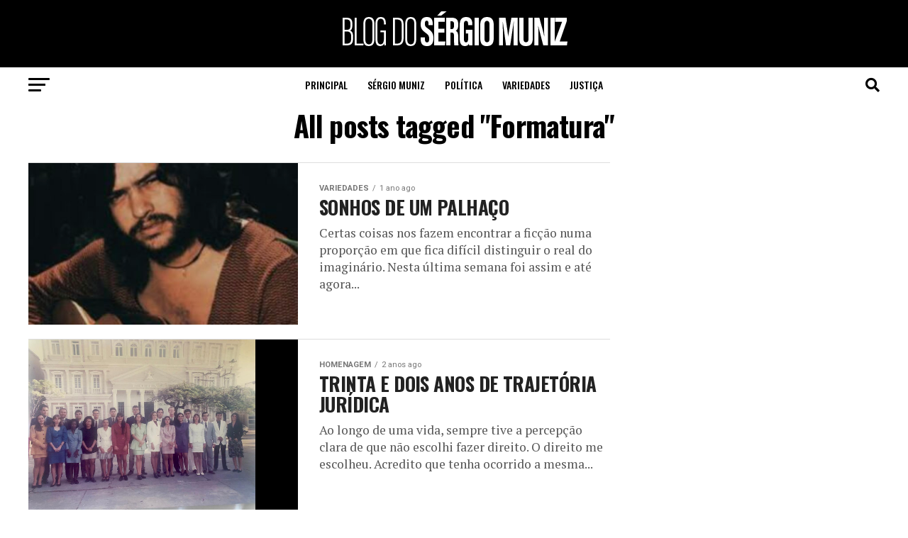

--- FILE ---
content_type: text/html; charset=UTF-8
request_url: https://sergiomuniz.com.br/tag/formatura/
body_size: 14345
content:
    <!DOCTYPE html>
<html lang="pt-BR">
<head>
<meta charset="UTF-8" >
<meta name="viewport" id="viewport" content="width=device-width, initial-scale=1.0, maximum-scale=5.0, minimum-scale=1.0, user-scalable=yes" />
<link rel="pingback" href="https://sergiomuniz.com.br/xmlrpc.php" />
<meta property="og:description" content="Blog do Sérgio Muniz" />
<meta name='robots' content='index, follow, max-image-preview:large, max-snippet:-1, max-video-preview:-1' />

	<!-- This site is optimized with the Yoast SEO plugin v23.0 - https://yoast.com/wordpress/plugins/seo/ -->
	<title>Arquivo de Formatura - Blog do Sérgio Muniz</title>
	<link rel="canonical" href="https://sergiomuniz.com.br/tag/formatura/" />
	<meta property="og:locale" content="pt_BR" />
	<meta property="og:type" content="article" />
	<meta property="og:title" content="Arquivo de Formatura - Blog do Sérgio Muniz" />
	<meta property="og:url" content="https://sergiomuniz.com.br/tag/formatura/" />
	<meta property="og:site_name" content="Blog do Sérgio Muniz" />
	<meta name="twitter:card" content="summary_large_image" />
	<script type="application/ld+json" class="yoast-schema-graph">{"@context":"https://schema.org","@graph":[{"@type":"CollectionPage","@id":"https://sergiomuniz.com.br/tag/formatura/","url":"https://sergiomuniz.com.br/tag/formatura/","name":"Arquivo de Formatura - Blog do Sérgio Muniz","isPartOf":{"@id":"https://sergiomuniz.com.br/#website"},"primaryImageOfPage":{"@id":"https://sergiomuniz.com.br/tag/formatura/#primaryimage"},"image":{"@id":"https://sergiomuniz.com.br/tag/formatura/#primaryimage"},"thumbnailUrl":"https://sergiomuniz.com.br/wp-content/uploads/2024/12/Screenshot_20241207_233249_Samsung-Internet.jpg","breadcrumb":{"@id":"https://sergiomuniz.com.br/tag/formatura/#breadcrumb"},"inLanguage":"pt-BR"},{"@type":"ImageObject","inLanguage":"pt-BR","@id":"https://sergiomuniz.com.br/tag/formatura/#primaryimage","url":"https://sergiomuniz.com.br/wp-content/uploads/2024/12/Screenshot_20241207_233249_Samsung-Internet.jpg","contentUrl":"https://sergiomuniz.com.br/wp-content/uploads/2024/12/Screenshot_20241207_233249_Samsung-Internet.jpg","width":909,"height":707},{"@type":"BreadcrumbList","@id":"https://sergiomuniz.com.br/tag/formatura/#breadcrumb","itemListElement":[{"@type":"ListItem","position":1,"name":"Início","item":"https://sergiomuniz.com.br/"},{"@type":"ListItem","position":2,"name":"Formatura"}]},{"@type":"WebSite","@id":"https://sergiomuniz.com.br/#website","url":"https://sergiomuniz.com.br/","name":"Blog do Sérgio Muniz","description":"Blog do Sérgio Muniz","publisher":{"@id":"https://sergiomuniz.com.br/#/schema/person/793ad79e0052969b0d99a573bd37c9eb"},"potentialAction":[{"@type":"SearchAction","target":{"@type":"EntryPoint","urlTemplate":"https://sergiomuniz.com.br/?s={search_term_string}"},"query-input":"required name=search_term_string"}],"inLanguage":"pt-BR"},{"@type":["Person","Organization"],"@id":"https://sergiomuniz.com.br/#/schema/person/793ad79e0052969b0d99a573bd37c9eb","name":"Sérgio Muniz","image":{"@type":"ImageObject","inLanguage":"pt-BR","@id":"https://sergiomuniz.com.br/#/schema/person/image/","url":"https://sergiomuniz.com.br/wp-content/uploads/2020/05/Asset-2.png","contentUrl":"https://sergiomuniz.com.br/wp-content/uploads/2020/05/Asset-2.png","width":320,"height":65,"caption":"Sérgio Muniz"},"logo":{"@id":"https://sergiomuniz.com.br/#/schema/person/image/"},"description":"Sérgio Murilo de Paula Barros Muniz, professor especialista livre docente em Direito Processual Civil pela AEUDF de Brasília-DF, hoje Universidade Cruzeiro do Sul. Mestre em Direito e Afirmação de Vulneráveis pela Universidade CEUMA. Advogado. Membro Titular do Tribunal Regional Eleitoral do Maranhão de 2009 a 2013, Classe dos Juristas. Membro do Colégio Permanente de Juristas Eleitoralistas do Brasil-COPEJE. Membro Consultor da Comissão Especial de Direito Eleitoral do Conselho Federal da Ordem dos Advogados do Brasil. Membro da Comissão de Advocacia Eleitoral da OAB-MA. Vice-Presidente do Observatório do Poder Judiciário da OAB-MA e Presidente da Comissão de Transparência e Combate à Corrupção da OAB/MA."}]}</script>
	<!-- / Yoast SEO plugin. -->


<link rel='dns-prefetch' href='//static.addtoany.com' />
<link rel='dns-prefetch' href='//www.googletagmanager.com' />
<link rel='dns-prefetch' href='//ajax.googleapis.com' />
<link rel='dns-prefetch' href='//fonts.googleapis.com' />
<link rel="alternate" type="application/rss+xml" title="Feed para Blog do Sérgio Muniz &raquo;" href="https://sergiomuniz.com.br/feed/" />
<link rel="alternate" type="application/rss+xml" title="Feed de comentários para Blog do Sérgio Muniz &raquo;" href="https://sergiomuniz.com.br/comments/feed/" />
<link rel="alternate" type="application/rss+xml" title="Feed de tag para Blog do Sérgio Muniz &raquo; Formatura" href="https://sergiomuniz.com.br/tag/formatura/feed/" />
<script type="text/javascript">
/* <![CDATA[ */
window._wpemojiSettings = {"baseUrl":"https:\/\/s.w.org\/images\/core\/emoji\/15.0.3\/72x72\/","ext":".png","svgUrl":"https:\/\/s.w.org\/images\/core\/emoji\/15.0.3\/svg\/","svgExt":".svg","source":{"concatemoji":"https:\/\/sergiomuniz.com.br\/wp-includes\/js\/wp-emoji-release.min.js?ver=6.6.1"}};
/*! This file is auto-generated */
!function(i,n){var o,s,e;function c(e){try{var t={supportTests:e,timestamp:(new Date).valueOf()};sessionStorage.setItem(o,JSON.stringify(t))}catch(e){}}function p(e,t,n){e.clearRect(0,0,e.canvas.width,e.canvas.height),e.fillText(t,0,0);var t=new Uint32Array(e.getImageData(0,0,e.canvas.width,e.canvas.height).data),r=(e.clearRect(0,0,e.canvas.width,e.canvas.height),e.fillText(n,0,0),new Uint32Array(e.getImageData(0,0,e.canvas.width,e.canvas.height).data));return t.every(function(e,t){return e===r[t]})}function u(e,t,n){switch(t){case"flag":return n(e,"\ud83c\udff3\ufe0f\u200d\u26a7\ufe0f","\ud83c\udff3\ufe0f\u200b\u26a7\ufe0f")?!1:!n(e,"\ud83c\uddfa\ud83c\uddf3","\ud83c\uddfa\u200b\ud83c\uddf3")&&!n(e,"\ud83c\udff4\udb40\udc67\udb40\udc62\udb40\udc65\udb40\udc6e\udb40\udc67\udb40\udc7f","\ud83c\udff4\u200b\udb40\udc67\u200b\udb40\udc62\u200b\udb40\udc65\u200b\udb40\udc6e\u200b\udb40\udc67\u200b\udb40\udc7f");case"emoji":return!n(e,"\ud83d\udc26\u200d\u2b1b","\ud83d\udc26\u200b\u2b1b")}return!1}function f(e,t,n){var r="undefined"!=typeof WorkerGlobalScope&&self instanceof WorkerGlobalScope?new OffscreenCanvas(300,150):i.createElement("canvas"),a=r.getContext("2d",{willReadFrequently:!0}),o=(a.textBaseline="top",a.font="600 32px Arial",{});return e.forEach(function(e){o[e]=t(a,e,n)}),o}function t(e){var t=i.createElement("script");t.src=e,t.defer=!0,i.head.appendChild(t)}"undefined"!=typeof Promise&&(o="wpEmojiSettingsSupports",s=["flag","emoji"],n.supports={everything:!0,everythingExceptFlag:!0},e=new Promise(function(e){i.addEventListener("DOMContentLoaded",e,{once:!0})}),new Promise(function(t){var n=function(){try{var e=JSON.parse(sessionStorage.getItem(o));if("object"==typeof e&&"number"==typeof e.timestamp&&(new Date).valueOf()<e.timestamp+604800&&"object"==typeof e.supportTests)return e.supportTests}catch(e){}return null}();if(!n){if("undefined"!=typeof Worker&&"undefined"!=typeof OffscreenCanvas&&"undefined"!=typeof URL&&URL.createObjectURL&&"undefined"!=typeof Blob)try{var e="postMessage("+f.toString()+"("+[JSON.stringify(s),u.toString(),p.toString()].join(",")+"));",r=new Blob([e],{type:"text/javascript"}),a=new Worker(URL.createObjectURL(r),{name:"wpTestEmojiSupports"});return void(a.onmessage=function(e){c(n=e.data),a.terminate(),t(n)})}catch(e){}c(n=f(s,u,p))}t(n)}).then(function(e){for(var t in e)n.supports[t]=e[t],n.supports.everything=n.supports.everything&&n.supports[t],"flag"!==t&&(n.supports.everythingExceptFlag=n.supports.everythingExceptFlag&&n.supports[t]);n.supports.everythingExceptFlag=n.supports.everythingExceptFlag&&!n.supports.flag,n.DOMReady=!1,n.readyCallback=function(){n.DOMReady=!0}}).then(function(){return e}).then(function(){var e;n.supports.everything||(n.readyCallback(),(e=n.source||{}).concatemoji?t(e.concatemoji):e.wpemoji&&e.twemoji&&(t(e.twemoji),t(e.wpemoji)))}))}((window,document),window._wpemojiSettings);
/* ]]> */
</script>
<style id='wp-emoji-styles-inline-css' type='text/css'>

	img.wp-smiley, img.emoji {
		display: inline !important;
		border: none !important;
		box-shadow: none !important;
		height: 1em !important;
		width: 1em !important;
		margin: 0 0.07em !important;
		vertical-align: -0.1em !important;
		background: none !important;
		padding: 0 !important;
	}
</style>
<link rel='stylesheet' id='wp-block-library-css' href='https://sergiomuniz.com.br/wp-includes/css/dist/block-library/style.min.css?ver=6.6.1' type='text/css' media='all' />
<style id='classic-theme-styles-inline-css' type='text/css'>
/*! This file is auto-generated */
.wp-block-button__link{color:#fff;background-color:#32373c;border-radius:9999px;box-shadow:none;text-decoration:none;padding:calc(.667em + 2px) calc(1.333em + 2px);font-size:1.125em}.wp-block-file__button{background:#32373c;color:#fff;text-decoration:none}
</style>
<style id='global-styles-inline-css' type='text/css'>
:root{--wp--preset--aspect-ratio--square: 1;--wp--preset--aspect-ratio--4-3: 4/3;--wp--preset--aspect-ratio--3-4: 3/4;--wp--preset--aspect-ratio--3-2: 3/2;--wp--preset--aspect-ratio--2-3: 2/3;--wp--preset--aspect-ratio--16-9: 16/9;--wp--preset--aspect-ratio--9-16: 9/16;--wp--preset--color--black: #000000;--wp--preset--color--cyan-bluish-gray: #abb8c3;--wp--preset--color--white: #ffffff;--wp--preset--color--pale-pink: #f78da7;--wp--preset--color--vivid-red: #cf2e2e;--wp--preset--color--luminous-vivid-orange: #ff6900;--wp--preset--color--luminous-vivid-amber: #fcb900;--wp--preset--color--light-green-cyan: #7bdcb5;--wp--preset--color--vivid-green-cyan: #00d084;--wp--preset--color--pale-cyan-blue: #8ed1fc;--wp--preset--color--vivid-cyan-blue: #0693e3;--wp--preset--color--vivid-purple: #9b51e0;--wp--preset--gradient--vivid-cyan-blue-to-vivid-purple: linear-gradient(135deg,rgba(6,147,227,1) 0%,rgb(155,81,224) 100%);--wp--preset--gradient--light-green-cyan-to-vivid-green-cyan: linear-gradient(135deg,rgb(122,220,180) 0%,rgb(0,208,130) 100%);--wp--preset--gradient--luminous-vivid-amber-to-luminous-vivid-orange: linear-gradient(135deg,rgba(252,185,0,1) 0%,rgba(255,105,0,1) 100%);--wp--preset--gradient--luminous-vivid-orange-to-vivid-red: linear-gradient(135deg,rgba(255,105,0,1) 0%,rgb(207,46,46) 100%);--wp--preset--gradient--very-light-gray-to-cyan-bluish-gray: linear-gradient(135deg,rgb(238,238,238) 0%,rgb(169,184,195) 100%);--wp--preset--gradient--cool-to-warm-spectrum: linear-gradient(135deg,rgb(74,234,220) 0%,rgb(151,120,209) 20%,rgb(207,42,186) 40%,rgb(238,44,130) 60%,rgb(251,105,98) 80%,rgb(254,248,76) 100%);--wp--preset--gradient--blush-light-purple: linear-gradient(135deg,rgb(255,206,236) 0%,rgb(152,150,240) 100%);--wp--preset--gradient--blush-bordeaux: linear-gradient(135deg,rgb(254,205,165) 0%,rgb(254,45,45) 50%,rgb(107,0,62) 100%);--wp--preset--gradient--luminous-dusk: linear-gradient(135deg,rgb(255,203,112) 0%,rgb(199,81,192) 50%,rgb(65,88,208) 100%);--wp--preset--gradient--pale-ocean: linear-gradient(135deg,rgb(255,245,203) 0%,rgb(182,227,212) 50%,rgb(51,167,181) 100%);--wp--preset--gradient--electric-grass: linear-gradient(135deg,rgb(202,248,128) 0%,rgb(113,206,126) 100%);--wp--preset--gradient--midnight: linear-gradient(135deg,rgb(2,3,129) 0%,rgb(40,116,252) 100%);--wp--preset--font-size--small: 13px;--wp--preset--font-size--medium: 20px;--wp--preset--font-size--large: 36px;--wp--preset--font-size--x-large: 42px;--wp--preset--spacing--20: 0.44rem;--wp--preset--spacing--30: 0.67rem;--wp--preset--spacing--40: 1rem;--wp--preset--spacing--50: 1.5rem;--wp--preset--spacing--60: 2.25rem;--wp--preset--spacing--70: 3.38rem;--wp--preset--spacing--80: 5.06rem;--wp--preset--shadow--natural: 6px 6px 9px rgba(0, 0, 0, 0.2);--wp--preset--shadow--deep: 12px 12px 50px rgba(0, 0, 0, 0.4);--wp--preset--shadow--sharp: 6px 6px 0px rgba(0, 0, 0, 0.2);--wp--preset--shadow--outlined: 6px 6px 0px -3px rgba(255, 255, 255, 1), 6px 6px rgba(0, 0, 0, 1);--wp--preset--shadow--crisp: 6px 6px 0px rgba(0, 0, 0, 1);}:where(.is-layout-flex){gap: 0.5em;}:where(.is-layout-grid){gap: 0.5em;}body .is-layout-flex{display: flex;}.is-layout-flex{flex-wrap: wrap;align-items: center;}.is-layout-flex > :is(*, div){margin: 0;}body .is-layout-grid{display: grid;}.is-layout-grid > :is(*, div){margin: 0;}:where(.wp-block-columns.is-layout-flex){gap: 2em;}:where(.wp-block-columns.is-layout-grid){gap: 2em;}:where(.wp-block-post-template.is-layout-flex){gap: 1.25em;}:where(.wp-block-post-template.is-layout-grid){gap: 1.25em;}.has-black-color{color: var(--wp--preset--color--black) !important;}.has-cyan-bluish-gray-color{color: var(--wp--preset--color--cyan-bluish-gray) !important;}.has-white-color{color: var(--wp--preset--color--white) !important;}.has-pale-pink-color{color: var(--wp--preset--color--pale-pink) !important;}.has-vivid-red-color{color: var(--wp--preset--color--vivid-red) !important;}.has-luminous-vivid-orange-color{color: var(--wp--preset--color--luminous-vivid-orange) !important;}.has-luminous-vivid-amber-color{color: var(--wp--preset--color--luminous-vivid-amber) !important;}.has-light-green-cyan-color{color: var(--wp--preset--color--light-green-cyan) !important;}.has-vivid-green-cyan-color{color: var(--wp--preset--color--vivid-green-cyan) !important;}.has-pale-cyan-blue-color{color: var(--wp--preset--color--pale-cyan-blue) !important;}.has-vivid-cyan-blue-color{color: var(--wp--preset--color--vivid-cyan-blue) !important;}.has-vivid-purple-color{color: var(--wp--preset--color--vivid-purple) !important;}.has-black-background-color{background-color: var(--wp--preset--color--black) !important;}.has-cyan-bluish-gray-background-color{background-color: var(--wp--preset--color--cyan-bluish-gray) !important;}.has-white-background-color{background-color: var(--wp--preset--color--white) !important;}.has-pale-pink-background-color{background-color: var(--wp--preset--color--pale-pink) !important;}.has-vivid-red-background-color{background-color: var(--wp--preset--color--vivid-red) !important;}.has-luminous-vivid-orange-background-color{background-color: var(--wp--preset--color--luminous-vivid-orange) !important;}.has-luminous-vivid-amber-background-color{background-color: var(--wp--preset--color--luminous-vivid-amber) !important;}.has-light-green-cyan-background-color{background-color: var(--wp--preset--color--light-green-cyan) !important;}.has-vivid-green-cyan-background-color{background-color: var(--wp--preset--color--vivid-green-cyan) !important;}.has-pale-cyan-blue-background-color{background-color: var(--wp--preset--color--pale-cyan-blue) !important;}.has-vivid-cyan-blue-background-color{background-color: var(--wp--preset--color--vivid-cyan-blue) !important;}.has-vivid-purple-background-color{background-color: var(--wp--preset--color--vivid-purple) !important;}.has-black-border-color{border-color: var(--wp--preset--color--black) !important;}.has-cyan-bluish-gray-border-color{border-color: var(--wp--preset--color--cyan-bluish-gray) !important;}.has-white-border-color{border-color: var(--wp--preset--color--white) !important;}.has-pale-pink-border-color{border-color: var(--wp--preset--color--pale-pink) !important;}.has-vivid-red-border-color{border-color: var(--wp--preset--color--vivid-red) !important;}.has-luminous-vivid-orange-border-color{border-color: var(--wp--preset--color--luminous-vivid-orange) !important;}.has-luminous-vivid-amber-border-color{border-color: var(--wp--preset--color--luminous-vivid-amber) !important;}.has-light-green-cyan-border-color{border-color: var(--wp--preset--color--light-green-cyan) !important;}.has-vivid-green-cyan-border-color{border-color: var(--wp--preset--color--vivid-green-cyan) !important;}.has-pale-cyan-blue-border-color{border-color: var(--wp--preset--color--pale-cyan-blue) !important;}.has-vivid-cyan-blue-border-color{border-color: var(--wp--preset--color--vivid-cyan-blue) !important;}.has-vivid-purple-border-color{border-color: var(--wp--preset--color--vivid-purple) !important;}.has-vivid-cyan-blue-to-vivid-purple-gradient-background{background: var(--wp--preset--gradient--vivid-cyan-blue-to-vivid-purple) !important;}.has-light-green-cyan-to-vivid-green-cyan-gradient-background{background: var(--wp--preset--gradient--light-green-cyan-to-vivid-green-cyan) !important;}.has-luminous-vivid-amber-to-luminous-vivid-orange-gradient-background{background: var(--wp--preset--gradient--luminous-vivid-amber-to-luminous-vivid-orange) !important;}.has-luminous-vivid-orange-to-vivid-red-gradient-background{background: var(--wp--preset--gradient--luminous-vivid-orange-to-vivid-red) !important;}.has-very-light-gray-to-cyan-bluish-gray-gradient-background{background: var(--wp--preset--gradient--very-light-gray-to-cyan-bluish-gray) !important;}.has-cool-to-warm-spectrum-gradient-background{background: var(--wp--preset--gradient--cool-to-warm-spectrum) !important;}.has-blush-light-purple-gradient-background{background: var(--wp--preset--gradient--blush-light-purple) !important;}.has-blush-bordeaux-gradient-background{background: var(--wp--preset--gradient--blush-bordeaux) !important;}.has-luminous-dusk-gradient-background{background: var(--wp--preset--gradient--luminous-dusk) !important;}.has-pale-ocean-gradient-background{background: var(--wp--preset--gradient--pale-ocean) !important;}.has-electric-grass-gradient-background{background: var(--wp--preset--gradient--electric-grass) !important;}.has-midnight-gradient-background{background: var(--wp--preset--gradient--midnight) !important;}.has-small-font-size{font-size: var(--wp--preset--font-size--small) !important;}.has-medium-font-size{font-size: var(--wp--preset--font-size--medium) !important;}.has-large-font-size{font-size: var(--wp--preset--font-size--large) !important;}.has-x-large-font-size{font-size: var(--wp--preset--font-size--x-large) !important;}
:where(.wp-block-post-template.is-layout-flex){gap: 1.25em;}:where(.wp-block-post-template.is-layout-grid){gap: 1.25em;}
:where(.wp-block-columns.is-layout-flex){gap: 2em;}:where(.wp-block-columns.is-layout-grid){gap: 2em;}
:root :where(.wp-block-pullquote){font-size: 1.5em;line-height: 1.6;}
</style>
<link rel='stylesheet' id='ppress-frontend-css' href='https://sergiomuniz.com.br/wp-content/plugins/wp-user-avatar/assets/css/frontend.min.css?ver=4.15.10' type='text/css' media='all' />
<link rel='stylesheet' id='ppress-flatpickr-css' href='https://sergiomuniz.com.br/wp-content/plugins/wp-user-avatar/assets/flatpickr/flatpickr.min.css?ver=4.15.10' type='text/css' media='all' />
<link rel='stylesheet' id='ppress-select2-css' href='https://sergiomuniz.com.br/wp-content/plugins/wp-user-avatar/assets/select2/select2.min.css?ver=6.6.1' type='text/css' media='all' />
<link rel='stylesheet' id='ql-jquery-ui-css' href='//ajax.googleapis.com/ajax/libs/jqueryui/1.12.1/themes/smoothness/jquery-ui.css?ver=6.6.1' type='text/css' media='all' />
<link rel='stylesheet' id='mvp-custom-style-css' href='https://sergiomuniz.com.br/wp-content/themes/zox-news/style.css?ver=6.6.1' type='text/css' media='all' />
<style id='mvp-custom-style-inline-css' type='text/css'>


#mvp-wallpaper {
	background: url() no-repeat 50% 0;
	}

#mvp-foot-copy a {
	color: #0be6af;
	}

#mvp-content-main p a,
#mvp-content-main ul a,
#mvp-content-main ol a,
.mvp-post-add-main p a,
.mvp-post-add-main ul a,
.mvp-post-add-main ol a {
	box-shadow: inset 0 -4px 0 #0be6af;
	}

#mvp-content-main p a:hover,
#mvp-content-main ul a:hover,
#mvp-content-main ol a:hover,
.mvp-post-add-main p a:hover,
.mvp-post-add-main ul a:hover,
.mvp-post-add-main ol a:hover {
	background: #0be6af;
	}

a,
a:visited,
.post-info-name a,
.woocommerce .woocommerce-breadcrumb a {
	color: #ff005b;
	}

#mvp-side-wrap a:hover {
	color: #ff005b;
	}

.mvp-fly-top:hover,
.mvp-vid-box-wrap,
ul.mvp-soc-mob-list li.mvp-soc-mob-com {
	background: #0be6af;
	}

nav.mvp-fly-nav-menu ul li.menu-item-has-children:after,
.mvp-feat1-left-wrap span.mvp-cd-cat,
.mvp-widget-feat1-top-story span.mvp-cd-cat,
.mvp-widget-feat2-left-cont span.mvp-cd-cat,
.mvp-widget-dark-feat span.mvp-cd-cat,
.mvp-widget-dark-sub span.mvp-cd-cat,
.mvp-vid-wide-text span.mvp-cd-cat,
.mvp-feat2-top-text span.mvp-cd-cat,
.mvp-feat3-main-story span.mvp-cd-cat,
.mvp-feat3-sub-text span.mvp-cd-cat,
.mvp-feat4-main-text span.mvp-cd-cat,
.woocommerce-message:before,
.woocommerce-info:before,
.woocommerce-message:before {
	color: #0be6af;
	}

#searchform input,
.mvp-authors-name {
	border-bottom: 1px solid #0be6af;
	}

.mvp-fly-top:hover {
	border-top: 1px solid #0be6af;
	border-left: 1px solid #0be6af;
	border-bottom: 1px solid #0be6af;
	}

.woocommerce .widget_price_filter .ui-slider .ui-slider-handle,
.woocommerce #respond input#submit.alt,
.woocommerce a.button.alt,
.woocommerce button.button.alt,
.woocommerce input.button.alt,
.woocommerce #respond input#submit.alt:hover,
.woocommerce a.button.alt:hover,
.woocommerce button.button.alt:hover,
.woocommerce input.button.alt:hover {
	background-color: #0be6af;
	}

.woocommerce-error,
.woocommerce-info,
.woocommerce-message {
	border-top-color: #0be6af;
	}

ul.mvp-feat1-list-buts li.active span.mvp-feat1-list-but,
span.mvp-widget-home-title,
span.mvp-post-cat,
span.mvp-feat1-pop-head {
	background: #ff005b;
	}

.woocommerce span.onsale {
	background-color: #ff005b;
	}

.mvp-widget-feat2-side-more-but,
.woocommerce .star-rating span:before,
span.mvp-prev-next-label,
.mvp-cat-date-wrap .sticky {
	color: #ff005b !important;
	}

#mvp-main-nav-top,
#mvp-fly-wrap,
.mvp-soc-mob-right,
#mvp-main-nav-small-cont {
	background: #000000;
	}

#mvp-main-nav-small .mvp-fly-but-wrap span,
#mvp-main-nav-small .mvp-search-but-wrap span,
.mvp-nav-top-left .mvp-fly-but-wrap span,
#mvp-fly-wrap .mvp-fly-but-wrap span {
	background: #555555;
	}

.mvp-nav-top-right .mvp-nav-search-but,
span.mvp-fly-soc-head,
.mvp-soc-mob-right i,
#mvp-main-nav-small span.mvp-nav-search-but,
#mvp-main-nav-small .mvp-nav-menu ul li a  {
	color: #555555;
	}

#mvp-main-nav-small .mvp-nav-menu ul li.menu-item-has-children a:after {
	border-color: #555555 transparent transparent transparent;
	}

#mvp-nav-top-wrap span.mvp-nav-search-but:hover,
#mvp-main-nav-small span.mvp-nav-search-but:hover {
	color: #0be6af;
	}

#mvp-nav-top-wrap .mvp-fly-but-wrap:hover span,
#mvp-main-nav-small .mvp-fly-but-wrap:hover span,
span.mvp-woo-cart-num:hover {
	background: #0be6af;
	}

#mvp-main-nav-bot-cont {
	background: #ffffff;
	}

#mvp-nav-bot-wrap .mvp-fly-but-wrap span,
#mvp-nav-bot-wrap .mvp-search-but-wrap span {
	background: #000000;
	}

#mvp-nav-bot-wrap span.mvp-nav-search-but,
#mvp-nav-bot-wrap .mvp-nav-menu ul li a {
	color: #000000;
	}

#mvp-nav-bot-wrap .mvp-nav-menu ul li.menu-item-has-children a:after {
	border-color: #000000 transparent transparent transparent;
	}

.mvp-nav-menu ul li:hover a {
	border-bottom: 5px solid #0be6af;
	}

#mvp-nav-bot-wrap .mvp-fly-but-wrap:hover span {
	background: #0be6af;
	}

#mvp-nav-bot-wrap span.mvp-nav-search-but:hover {
	color: #0be6af;
	}

body,
.mvp-feat1-feat-text p,
.mvp-feat2-top-text p,
.mvp-feat3-main-text p,
.mvp-feat3-sub-text p,
#searchform input,
.mvp-author-info-text,
span.mvp-post-excerpt,
.mvp-nav-menu ul li ul.sub-menu li a,
nav.mvp-fly-nav-menu ul li a,
.mvp-ad-label,
span.mvp-feat-caption,
.mvp-post-tags a,
.mvp-post-tags a:visited,
span.mvp-author-box-name a,
#mvp-author-box-text p,
.mvp-post-gallery-text p,
ul.mvp-soc-mob-list li span,
#comments,
h3#reply-title,
h2.comments,
#mvp-foot-copy p,
span.mvp-fly-soc-head,
.mvp-post-tags-header,
span.mvp-prev-next-label,
span.mvp-post-add-link-but,
#mvp-comments-button a,
#mvp-comments-button span.mvp-comment-but-text,
.woocommerce ul.product_list_widget span.product-title,
.woocommerce ul.product_list_widget li a,
.woocommerce #reviews #comments ol.commentlist li .comment-text p.meta,
.woocommerce div.product p.price,
.woocommerce div.product p.price ins,
.woocommerce div.product p.price del,
.woocommerce ul.products li.product .price del,
.woocommerce ul.products li.product .price ins,
.woocommerce ul.products li.product .price,
.woocommerce #respond input#submit,
.woocommerce a.button,
.woocommerce button.button,
.woocommerce input.button,
.woocommerce .widget_price_filter .price_slider_amount .button,
.woocommerce span.onsale,
.woocommerce-review-link,
#woo-content p.woocommerce-result-count,
.woocommerce div.product .woocommerce-tabs ul.tabs li a,
a.mvp-inf-more-but,
span.mvp-cont-read-but,
span.mvp-cd-cat,
span.mvp-cd-date,
.mvp-feat4-main-text p,
span.mvp-woo-cart-num,
span.mvp-widget-home-title2,
.wp-caption,
#mvp-content-main p.wp-caption-text,
.gallery-caption,
.mvp-post-add-main p.wp-caption-text,
#bbpress-forums,
#bbpress-forums p,
.protected-post-form input,
#mvp-feat6-text p {
	font-family: 'Roboto', sans-serif;
	font-display: swap;
	}

.mvp-blog-story-text p,
span.mvp-author-page-desc,
#mvp-404 p,
.mvp-widget-feat1-bot-text p,
.mvp-widget-feat2-left-text p,
.mvp-flex-story-text p,
.mvp-search-text p,
#mvp-content-main p,
.mvp-post-add-main p,
#mvp-content-main ul li,
#mvp-content-main ol li,
.rwp-summary,
.rwp-u-review__comment,
.mvp-feat5-mid-main-text p,
.mvp-feat5-small-main-text p,
#mvp-content-main .wp-block-button__link,
.wp-block-audio figcaption,
.wp-block-video figcaption,
.wp-block-embed figcaption,
.wp-block-verse pre,
pre.wp-block-verse {
	font-family: 'PT Serif', sans-serif;
	font-display: swap;
	}

.mvp-nav-menu ul li a,
#mvp-foot-menu ul li a {
	font-family: 'Oswald', sans-serif;
	font-display: swap;
	}


.mvp-feat1-sub-text h2,
.mvp-feat1-pop-text h2,
.mvp-feat1-list-text h2,
.mvp-widget-feat1-top-text h2,
.mvp-widget-feat1-bot-text h2,
.mvp-widget-dark-feat-text h2,
.mvp-widget-dark-sub-text h2,
.mvp-widget-feat2-left-text h2,
.mvp-widget-feat2-right-text h2,
.mvp-blog-story-text h2,
.mvp-flex-story-text h2,
.mvp-vid-wide-more-text p,
.mvp-prev-next-text p,
.mvp-related-text,
.mvp-post-more-text p,
h2.mvp-authors-latest a,
.mvp-feat2-bot-text h2,
.mvp-feat3-sub-text h2,
.mvp-feat3-main-text h2,
.mvp-feat4-main-text h2,
.mvp-feat5-text h2,
.mvp-feat5-mid-main-text h2,
.mvp-feat5-small-main-text h2,
.mvp-feat5-mid-sub-text h2,
#mvp-feat6-text h2,
.alp-related-posts-wrapper .alp-related-post .post-title {
	font-family: 'Oswald', sans-serif;
	font-display: swap;
	}

.mvp-feat2-top-text h2,
.mvp-feat1-feat-text h2,
h1.mvp-post-title,
h1.mvp-post-title-wide,
.mvp-drop-nav-title h4,
#mvp-content-main blockquote p,
.mvp-post-add-main blockquote p,
#mvp-content-main p.has-large-font-size,
#mvp-404 h1,
#woo-content h1.page-title,
.woocommerce div.product .product_title,
.woocommerce ul.products li.product h3,
.alp-related-posts .current .post-title {
	font-family: 'Oswald', sans-serif;
	font-display: swap;
	}

span.mvp-feat1-pop-head,
.mvp-feat1-pop-text:before,
span.mvp-feat1-list-but,
span.mvp-widget-home-title,
.mvp-widget-feat2-side-more,
span.mvp-post-cat,
span.mvp-page-head,
h1.mvp-author-top-head,
.mvp-authors-name,
#mvp-content-main h1,
#mvp-content-main h2,
#mvp-content-main h3,
#mvp-content-main h4,
#mvp-content-main h5,
#mvp-content-main h6,
.woocommerce .related h2,
.woocommerce div.product .woocommerce-tabs .panel h2,
.woocommerce div.product .product_title,
.mvp-feat5-side-list .mvp-feat1-list-img:after {
	font-family: 'Roboto', sans-serif;
	font-display: swap;
	}

	

	.mvp-nav-links {
		display: none;
		}
		

	.single .mvp-post-main-out,
	.single .mvp-post-main-in {
		margin-right: 0 !important;
		}
	#mvp-post-feat-img img {
		width: 100%;
		}
	#mvp-content-wrap,
	#mvp-post-add-box {
		float: none;
		margin: 0 auto;
		max-width: 750px;
		}
		

	.alp-advert {
		display: none;
	}
	.alp-related-posts-wrapper .alp-related-posts .current {
		margin: 0 0 10px;
	}
		
</style>
<link rel='stylesheet' id='mvp-reset-css' href='https://sergiomuniz.com.br/wp-content/themes/zox-news/css/reset.css?ver=6.6.1' type='text/css' media='all' />
<link rel='stylesheet' id='fontawesome-css' href='https://sergiomuniz.com.br/wp-content/themes/zox-news/font-awesome/css/all.css?ver=6.6.1' type='text/css' media='all' />
<link crossorigin="anonymous" rel='stylesheet' id='mvp-fonts-css' href='//fonts.googleapis.com/css?family=Roboto%3A300%2C400%2C700%2C900%7COswald%3A400%2C700%7CAdvent+Pro%3A700%7COpen+Sans%3A700%7CAnton%3A400Oswald%3A100%2C200%2C300%2C400%2C500%2C600%2C700%2C800%2C900%7COswald%3A100%2C200%2C300%2C400%2C500%2C600%2C700%2C800%2C900%7CRoboto%3A100%2C200%2C300%2C400%2C500%2C600%2C700%2C800%2C900%7CRoboto%3A100%2C200%2C300%2C400%2C500%2C600%2C700%2C800%2C900%7CPT+Serif%3A100%2C200%2C300%2C400%2C500%2C600%2C700%2C800%2C900%7COswald%3A100%2C200%2C300%2C400%2C500%2C600%2C700%2C800%2C900%26subset%3Dlatin%2Clatin-ext%2Ccyrillic%2Ccyrillic-ext%2Cgreek-ext%2Cgreek%2Cvietnamese%26display%3Dswap' type='text/css' media='all' />
<link rel='stylesheet' id='mvp-media-queries-css' href='https://sergiomuniz.com.br/wp-content/themes/zox-news/css/media-queries.css?ver=6.6.1' type='text/css' media='all' />
<link rel='stylesheet' id='addtoany-css' href='https://sergiomuniz.com.br/wp-content/plugins/add-to-any/addtoany.min.css?ver=1.16' type='text/css' media='all' />
<script type="text/javascript" id="addtoany-core-js-before">
/* <![CDATA[ */
window.a2a_config=window.a2a_config||{};a2a_config.callbacks=[];a2a_config.overlays=[];a2a_config.templates={};a2a_localize = {
	Share: "Share",
	Save: "Save",
	Subscribe: "Subscribe",
	Email: "Email",
	Bookmark: "Bookmark",
	ShowAll: "Show all",
	ShowLess: "Show less",
	FindServices: "Find service(s)",
	FindAnyServiceToAddTo: "Instantly find any service to add to",
	PoweredBy: "Powered by",
	ShareViaEmail: "Share via email",
	SubscribeViaEmail: "Subscribe via email",
	BookmarkInYourBrowser: "Bookmark in your browser",
	BookmarkInstructions: "Press Ctrl+D or \u2318+D to bookmark this page",
	AddToYourFavorites: "Add to your favorites",
	SendFromWebOrProgram: "Send from any email address or email program",
	EmailProgram: "Email program",
	More: "More&#8230;",
	ThanksForSharing: "Thanks for sharing!",
	ThanksForFollowing: "Thanks for following!"
};
/* ]]> */
</script>
<script type="text/javascript" async src="https://static.addtoany.com/menu/page.js" id="addtoany-core-js"></script>
<script type="text/javascript" src="https://sergiomuniz.com.br/wp-includes/js/jquery/jquery.min.js?ver=3.7.1" id="jquery-core-js"></script>
<script type="text/javascript" src="https://sergiomuniz.com.br/wp-includes/js/jquery/jquery-migrate.min.js?ver=3.4.1" id="jquery-migrate-js"></script>
<script type="text/javascript" async src="https://sergiomuniz.com.br/wp-content/plugins/add-to-any/addtoany.min.js?ver=1.1" id="addtoany-jquery-js"></script>
<script type="text/javascript" src="https://sergiomuniz.com.br/wp-content/plugins/wp-user-avatar/assets/flatpickr/flatpickr.min.js?ver=4.15.10" id="ppress-flatpickr-js"></script>
<script type="text/javascript" src="https://sergiomuniz.com.br/wp-content/plugins/wp-user-avatar/assets/select2/select2.min.js?ver=4.15.10" id="ppress-select2-js"></script>

<!-- Google tag (gtag.js) snippet added by Site Kit -->

<!-- Snippet do Google Analytics adicionado pelo Site Kit -->
<script type="text/javascript" src="https://www.googletagmanager.com/gtag/js?id=G-VMVDLGK7YG" id="google_gtagjs-js" async></script>
<script type="text/javascript" id="google_gtagjs-js-after">
/* <![CDATA[ */
window.dataLayer = window.dataLayer || [];function gtag(){dataLayer.push(arguments);}
gtag("set","linker",{"domains":["sergiomuniz.com.br"]});
gtag("js", new Date());
gtag("set", "developer_id.dZTNiMT", true);
gtag("config", "G-VMVDLGK7YG");
/* ]]> */
</script>

<!-- End Google tag (gtag.js) snippet added by Site Kit -->
<link rel="https://api.w.org/" href="https://sergiomuniz.com.br/wp-json/" /><link rel="alternate" title="JSON" type="application/json" href="https://sergiomuniz.com.br/wp-json/wp/v2/tags/171" /><link rel="EditURI" type="application/rsd+xml" title="RSD" href="https://sergiomuniz.com.br/xmlrpc.php?rsd" />
<meta name="generator" content="WordPress 6.6.1" />
<meta name="generator" content="Site Kit by Google 1.130.0" />      <meta name="onesignal" content="wordpress-plugin"/>
            <script>

      window.OneSignal = window.OneSignal || [];

      OneSignal.push( function() {
        OneSignal.SERVICE_WORKER_UPDATER_PATH = 'OneSignalSDKUpdaterWorker.js';
                      OneSignal.SERVICE_WORKER_PATH = 'OneSignalSDKWorker.js';
                      OneSignal.SERVICE_WORKER_PARAM = { scope: '/wp-content/plugins/onesignal-free-web-push-notifications/sdk_files/push/onesignal/' };
        OneSignal.setDefaultNotificationUrl("https://sergiomuniz.com.br");
        var oneSignal_options = {};
        window._oneSignalInitOptions = oneSignal_options;

        oneSignal_options['wordpress'] = true;
oneSignal_options['appId'] = '';
oneSignal_options['allowLocalhostAsSecureOrigin'] = true;
oneSignal_options['httpPermissionRequest'] = { };
oneSignal_options['httpPermissionRequest']['enable'] = true;
oneSignal_options['welcomeNotification'] = { };
oneSignal_options['welcomeNotification']['title'] = "";
oneSignal_options['welcomeNotification']['message'] = "";
oneSignal_options['path'] = "https://sergiomuniz.com.br/wp-content/plugins/onesignal-free-web-push-notifications/sdk_files/";
oneSignal_options['promptOptions'] = { };
oneSignal_options['notifyButton'] = { };
oneSignal_options['notifyButton']['enable'] = true;
oneSignal_options['notifyButton']['position'] = 'bottom-right';
oneSignal_options['notifyButton']['theme'] = 'default';
oneSignal_options['notifyButton']['size'] = 'medium';
oneSignal_options['notifyButton']['showCredit'] = true;
oneSignal_options['notifyButton']['text'] = {};
                OneSignal.init(window._oneSignalInitOptions);
                      });

      function documentInitOneSignal() {
        var oneSignal_elements = document.getElementsByClassName("OneSignal-prompt");

        var oneSignalLinkClickHandler = function(event) { OneSignal.push(['registerForPushNotifications']); event.preventDefault(); };        for(var i = 0; i < oneSignal_elements.length; i++)
          oneSignal_elements[i].addEventListener('click', oneSignalLinkClickHandler, false);
      }

      if (document.readyState === 'complete') {
           documentInitOneSignal();
      }
      else {
           window.addEventListener("load", function(event){
               documentInitOneSignal();
          });
      }
    </script>
<!-- Não existe versão amphtml disponível para essa URL. --><link rel="icon" href="https://sergiomuniz.com.br/wp-content/uploads/2020/05/Asset-2-150x65.png" sizes="32x32" />
<link rel="icon" href="https://sergiomuniz.com.br/wp-content/uploads/2020/05/Asset-2.png" sizes="192x192" />
<link rel="apple-touch-icon" href="https://sergiomuniz.com.br/wp-content/uploads/2020/05/Asset-2.png" />
<meta name="msapplication-TileImage" content="https://sergiomuniz.com.br/wp-content/uploads/2020/05/Asset-2.png" />
</head>
<body class="archive tag tag-formatura tag-171 wp-custom-logo wp-embed-responsive">
	<div id="mvp-fly-wrap">
	<div id="mvp-fly-menu-top" class="left relative">
		<div class="mvp-fly-top-out left relative">
			<div class="mvp-fly-top-in">
				<div id="mvp-fly-logo" class="left relative">
											<a href="https://sergiomuniz.com.br/"><img src="http://sergiomuniz.com.br/wp-content/uploads/2020/05/Asset-2.png" alt="Blog do Sérgio Muniz" data-rjs="2" /></a>
									</div><!--mvp-fly-logo-->
			</div><!--mvp-fly-top-in-->
			<div class="mvp-fly-but-wrap mvp-fly-but-menu mvp-fly-but-click">
				<span></span>
				<span></span>
				<span></span>
				<span></span>
			</div><!--mvp-fly-but-wrap-->
		</div><!--mvp-fly-top-out-->
	</div><!--mvp-fly-menu-top-->
	<div id="mvp-fly-menu-wrap">
		<nav class="mvp-fly-nav-menu left relative">
			<div class="menu-principal-container"><ul id="menu-principal" class="menu"><li id="menu-item-7299" class="menu-item menu-item-type-post_type menu-item-object-page menu-item-home menu-item-7299"><a href="https://sergiomuniz.com.br/">Principal</a></li>
<li id="menu-item-7942" class="menu-item menu-item-type-post_type menu-item-object-page menu-item-7942"><a href="https://sergiomuniz.com.br/sergio-muniz/">Sérgio Muniz</a></li>
<li id="menu-item-7290" class="menu-item menu-item-type-taxonomy menu-item-object-category menu-item-7290"><a href="https://sergiomuniz.com.br/category/politica/">Política</a></li>
<li id="menu-item-7291" class="menu-item menu-item-type-taxonomy menu-item-object-category menu-item-7291"><a href="https://sergiomuniz.com.br/category/variedades/">Variedades</a></li>
<li id="menu-item-7292" class="menu-item menu-item-type-taxonomy menu-item-object-category menu-item-7292"><a href="https://sergiomuniz.com.br/category/justica/">Justiça</a></li>
</ul></div>		</nav>
	</div><!--mvp-fly-menu-wrap-->
	<div id="mvp-fly-soc-wrap">
		<span class="mvp-fly-soc-head">Connect with us</span>
		<ul class="mvp-fly-soc-list left relative">
																										</ul>
	</div><!--mvp-fly-soc-wrap-->
</div><!--mvp-fly-wrap-->	<div id="mvp-site" class="left relative">
		<div id="mvp-search-wrap">
			<div id="mvp-search-box">
				<form method="get" id="searchform" action="https://sergiomuniz.com.br/">
	<input type="text" name="s" id="s" value="Search" onfocus='if (this.value == "Search") { this.value = ""; }' onblur='if (this.value == "") { this.value = "Search"; }' />
	<input type="hidden" id="searchsubmit" value="Search" />
</form>			</div><!--mvp-search-box-->
			<div class="mvp-search-but-wrap mvp-search-click">
				<span></span>
				<span></span>
			</div><!--mvp-search-but-wrap-->
		</div><!--mvp-search-wrap-->
				<div id="mvp-site-wall" class="left relative">
						<div id="mvp-site-main" class="left relative">
			<header id="mvp-main-head-wrap" class="left relative">
									<nav id="mvp-main-nav-wrap" class="left relative">
						<div id="mvp-main-nav-top" class="left relative">
							<div class="mvp-main-box">
								<div id="mvp-nav-top-wrap" class="left relative">
									<div class="mvp-nav-top-right-out left relative">
										<div class="mvp-nav-top-right-in">
											<div class="mvp-nav-top-cont left relative">
												<div class="mvp-nav-top-left-out relative">
													<div class="mvp-nav-top-left">
														<div class="mvp-nav-soc-wrap">
																																																																										</div><!--mvp-nav-soc-wrap-->
														<div class="mvp-fly-but-wrap mvp-fly-but-click left relative">
															<span></span>
															<span></span>
															<span></span>
															<span></span>
														</div><!--mvp-fly-but-wrap-->
													</div><!--mvp-nav-top-left-->
													<div class="mvp-nav-top-left-in">
														<div class="mvp-nav-top-mid left relative" itemscope itemtype="http://schema.org/Organization">
																															<a class="mvp-nav-logo-reg" itemprop="url" href="https://sergiomuniz.com.br/"><img itemprop="logo" src="http://sergiomuniz.com.br/wp-content/uploads/2020/05/Asset-2.png" alt="Blog do Sérgio Muniz" data-rjs="2" /></a>
																																														<a class="mvp-nav-logo-small" href="https://sergiomuniz.com.br/"><img src="http://sergiomuniz.com.br/wp-content/uploads/2020/05/Asset-2.png" alt="Blog do Sérgio Muniz" data-rjs="2" /></a>
																																														<h2 class="mvp-logo-title">Blog do Sérgio Muniz</h2>
																																												</div><!--mvp-nav-top-mid-->
													</div><!--mvp-nav-top-left-in-->
												</div><!--mvp-nav-top-left-out-->
											</div><!--mvp-nav-top-cont-->
										</div><!--mvp-nav-top-right-in-->
										<div class="mvp-nav-top-right">
																						<span class="mvp-nav-search-but fa fa-search fa-2 mvp-search-click"></span>
										</div><!--mvp-nav-top-right-->
									</div><!--mvp-nav-top-right-out-->
								</div><!--mvp-nav-top-wrap-->
							</div><!--mvp-main-box-->
						</div><!--mvp-main-nav-top-->
						<div id="mvp-main-nav-bot" class="left relative">
							<div id="mvp-main-nav-bot-cont" class="left">
								<div class="mvp-main-box">
									<div id="mvp-nav-bot-wrap" class="left">
										<div class="mvp-nav-bot-right-out left">
											<div class="mvp-nav-bot-right-in">
												<div class="mvp-nav-bot-cont left">
													<div class="mvp-nav-bot-left-out">
														<div class="mvp-nav-bot-left left relative">
															<div class="mvp-fly-but-wrap mvp-fly-but-click left relative">
																<span></span>
																<span></span>
																<span></span>
																<span></span>
															</div><!--mvp-fly-but-wrap-->
														</div><!--mvp-nav-bot-left-->
														<div class="mvp-nav-bot-left-in">
															<div class="mvp-nav-menu left">
																<div class="menu-principal-container"><ul id="menu-principal-1" class="menu"><li class="menu-item menu-item-type-post_type menu-item-object-page menu-item-home menu-item-7299"><a href="https://sergiomuniz.com.br/">Principal</a></li>
<li class="menu-item menu-item-type-post_type menu-item-object-page menu-item-7942"><a href="https://sergiomuniz.com.br/sergio-muniz/">Sérgio Muniz</a></li>
<li class="menu-item menu-item-type-taxonomy menu-item-object-category menu-item-7290 mvp-mega-dropdown"><a href="https://sergiomuniz.com.br/category/politica/">Política</a><div class="mvp-mega-dropdown"><div class="mvp-main-box"><ul class="mvp-mega-list"><li><a href="https://sergiomuniz.com.br/concorri-a-prefeito-mas-perdi-e-agora/"><div class="mvp-mega-img"><img width="400" height="240" src="https://sergiomuniz.com.br/wp-content/uploads/2024/11/Screenshot_20241102_215500_Samsung-Internet-400x240.jpg" class="attachment-mvp-mid-thumb size-mvp-mid-thumb wp-post-image" alt="" decoding="async" fetchpriority="high" srcset="https://sergiomuniz.com.br/wp-content/uploads/2024/11/Screenshot_20241102_215500_Samsung-Internet-400x240.jpg 400w, https://sergiomuniz.com.br/wp-content/uploads/2024/11/Screenshot_20241102_215500_Samsung-Internet-1000x600.jpg 1000w, https://sergiomuniz.com.br/wp-content/uploads/2024/11/Screenshot_20241102_215500_Samsung-Internet-590x354.jpg 590w" sizes="(max-width: 400px) 100vw, 400px" /></div><p>CONCORRI A PREFEITO, MAS PERDI. E AGORA?</p></a></li><li><a href="https://sergiomuniz.com.br/federacao-partidaria-e-cota-de-genero/"><div class="mvp-mega-img"><img width="400" height="240" src="https://sergiomuniz.com.br/wp-content/uploads/2024/08/IMG_20240731_110920_386-400x240.webp" class="attachment-mvp-mid-thumb size-mvp-mid-thumb wp-post-image" alt="" decoding="async" srcset="https://sergiomuniz.com.br/wp-content/uploads/2024/08/IMG_20240731_110920_386-400x240.webp 400w, https://sergiomuniz.com.br/wp-content/uploads/2024/08/IMG_20240731_110920_386-1000x600.webp 1000w, https://sergiomuniz.com.br/wp-content/uploads/2024/08/IMG_20240731_110920_386-590x354.webp 590w" sizes="(max-width: 400px) 100vw, 400px" /></div><p>Federação Partidária e cota de gênero</p></a></li><li><a href="https://sergiomuniz.com.br/eleicoes-2024-a-hora-e-de-investigar/"><div class="mvp-mega-img"><img width="400" height="240" src="https://sergiomuniz.com.br/wp-content/uploads/2024/04/Screenshot_20240417_201854_Samsung-Internet-400x240.jpg" class="attachment-mvp-mid-thumb size-mvp-mid-thumb wp-post-image" alt="" decoding="async" srcset="https://sergiomuniz.com.br/wp-content/uploads/2024/04/Screenshot_20240417_201854_Samsung-Internet-400x240.jpg 400w, https://sergiomuniz.com.br/wp-content/uploads/2024/04/Screenshot_20240417_201854_Samsung-Internet-590x354.jpg 590w" sizes="(max-width: 400px) 100vw, 400px" /></div><p>ELEIÇÕES 2024 &#8211; A HORA É DE INVESTIGAR</p></a></li><li><a href="https://sergiomuniz.com.br/me-filiei-e-agora/"><div class="mvp-mega-img"><img width="205" height="240" src="https://sergiomuniz.com.br/wp-content/uploads/2024/04/Screenshot_20240409_202240_Samsung-Internet.jpg" class="attachment-mvp-mid-thumb size-mvp-mid-thumb wp-post-image" alt="" decoding="async" srcset="https://sergiomuniz.com.br/wp-content/uploads/2024/04/Screenshot_20240409_202240_Samsung-Internet.jpg 408w, https://sergiomuniz.com.br/wp-content/uploads/2024/04/Screenshot_20240409_202240_Samsung-Internet-257x300.jpg 257w" sizes="(max-width: 205px) 100vw, 205px" /></div><p>Me filiei! E agora?</p></a></li><li><a href="https://sergiomuniz.com.br/abril-eleitoral/"><div class="mvp-mega-img"><img width="335" height="240" src="https://sergiomuniz.com.br/wp-content/uploads/2024/04/Screenshot_20240401_125426_Samsung-Internet.jpg" class="attachment-mvp-mid-thumb size-mvp-mid-thumb wp-post-image" alt="" decoding="async" srcset="https://sergiomuniz.com.br/wp-content/uploads/2024/04/Screenshot_20240401_125426_Samsung-Internet.jpg 1030w, https://sergiomuniz.com.br/wp-content/uploads/2024/04/Screenshot_20240401_125426_Samsung-Internet-300x215.jpg 300w, https://sergiomuniz.com.br/wp-content/uploads/2024/04/Screenshot_20240401_125426_Samsung-Internet-1024x733.jpg 1024w, https://sergiomuniz.com.br/wp-content/uploads/2024/04/Screenshot_20240401_125426_Samsung-Internet-768x550.jpg 768w, https://sergiomuniz.com.br/wp-content/uploads/2024/04/Screenshot_20240401_125426_Samsung-Internet-370x265.jpg 370w, https://sergiomuniz.com.br/wp-content/uploads/2024/04/Screenshot_20240401_125426_Samsung-Internet-600x429.jpg 600w" sizes="(max-width: 335px) 100vw, 335px" /></div><p>ABRIL ELEITORAL</p></a></li></ul></div></div></li>
<li class="menu-item menu-item-type-taxonomy menu-item-object-category menu-item-7291 mvp-mega-dropdown"><a href="https://sergiomuniz.com.br/category/variedades/">Variedades</a><div class="mvp-mega-dropdown"><div class="mvp-main-box"><ul class="mvp-mega-list"><li><a href="https://sergiomuniz.com.br/ninho-da-serpente/"><div class="mvp-mega-img"><img width="400" height="240" src="https://sergiomuniz.com.br/wp-content/uploads/2025/11/Screenshot_20251105_041011_Chrome-400x240.jpg" class="attachment-mvp-mid-thumb size-mvp-mid-thumb wp-post-image" alt="" decoding="async" srcset="https://sergiomuniz.com.br/wp-content/uploads/2025/11/Screenshot_20251105_041011_Chrome-400x240.jpg 400w, https://sergiomuniz.com.br/wp-content/uploads/2025/11/Screenshot_20251105_041011_Chrome-1000x600.jpg 1000w, https://sergiomuniz.com.br/wp-content/uploads/2025/11/Screenshot_20251105_041011_Chrome-590x354.jpg 590w" sizes="(max-width: 400px) 100vw, 400px" /></div><p>Ninho da Serpente</p></a></li><li><a href="https://sergiomuniz.com.br/sonhos-de-um-palhaco/"><div class="mvp-mega-img"><img width="400" height="240" src="https://sergiomuniz.com.br/wp-content/uploads/2024/12/Screenshot_20241207_233249_Samsung-Internet-400x240.jpg" class="attachment-mvp-mid-thumb size-mvp-mid-thumb wp-post-image" alt="" decoding="async" srcset="https://sergiomuniz.com.br/wp-content/uploads/2024/12/Screenshot_20241207_233249_Samsung-Internet-400x240.jpg 400w, https://sergiomuniz.com.br/wp-content/uploads/2024/12/Screenshot_20241207_233249_Samsung-Internet-590x354.jpg 590w" sizes="(max-width: 400px) 100vw, 400px" /></div><p>SONHOS DE UM PALHAÇO</p></a></li><li><a href="https://sergiomuniz.com.br/pura-insensatez/"><div class="mvp-mega-img"><img width="400" height="240" src="https://sergiomuniz.com.br/wp-content/uploads/2024/11/Screenshot_20241123_222331_Samsung-Internet-400x240.jpg" class="attachment-mvp-mid-thumb size-mvp-mid-thumb wp-post-image" alt="" decoding="async" srcset="https://sergiomuniz.com.br/wp-content/uploads/2024/11/Screenshot_20241123_222331_Samsung-Internet-400x240.jpg 400w, https://sergiomuniz.com.br/wp-content/uploads/2024/11/Screenshot_20241123_222331_Samsung-Internet-590x354.jpg 590w" sizes="(max-width: 400px) 100vw, 400px" /></div><p>Pura insensatez</p></a></li><li><a href="https://sergiomuniz.com.br/chorando-na-chuva/"><div class="mvp-mega-img"><img width="400" height="240" src="https://sergiomuniz.com.br/wp-content/uploads/2024/11/Screenshot_20241120_232236_WhatsApp-400x240.jpg" class="attachment-mvp-mid-thumb size-mvp-mid-thumb wp-post-image" alt="" decoding="async" srcset="https://sergiomuniz.com.br/wp-content/uploads/2024/11/Screenshot_20241120_232236_WhatsApp-400x240.jpg 400w, https://sergiomuniz.com.br/wp-content/uploads/2024/11/Screenshot_20241120_232236_WhatsApp-1000x600.jpg 1000w, https://sergiomuniz.com.br/wp-content/uploads/2024/11/Screenshot_20241120_232236_WhatsApp-590x354.jpg 590w" sizes="(max-width: 400px) 100vw, 400px" /></div><p>Chorando na chuva</p></a></li><li><a href="https://sergiomuniz.com.br/eu-so-posso-imaginar/"><div class="mvp-mega-img"><img width="400" height="240" src="https://sergiomuniz.com.br/wp-content/uploads/2024/08/Screenshot_20240813_025848_Samsung-Internet-400x240.jpg" class="attachment-mvp-mid-thumb size-mvp-mid-thumb wp-post-image" alt="" decoding="async" srcset="https://sergiomuniz.com.br/wp-content/uploads/2024/08/Screenshot_20240813_025848_Samsung-Internet-400x240.jpg 400w, https://sergiomuniz.com.br/wp-content/uploads/2024/08/Screenshot_20240813_025848_Samsung-Internet-590x354.jpg 590w" sizes="(max-width: 400px) 100vw, 400px" /></div><p>Eu só posso imaginar</p></a></li></ul></div></div></li>
<li class="menu-item menu-item-type-taxonomy menu-item-object-category menu-item-7292 mvp-mega-dropdown"><a href="https://sergiomuniz.com.br/category/justica/">Justiça</a><div class="mvp-mega-dropdown"><div class="mvp-main-box"><ul class="mvp-mega-list"><li><a href="https://sergiomuniz.com.br/concorri-a-prefeito-mas-perdi-e-agora/"><div class="mvp-mega-img"><img width="400" height="240" src="https://sergiomuniz.com.br/wp-content/uploads/2024/11/Screenshot_20241102_215500_Samsung-Internet-400x240.jpg" class="attachment-mvp-mid-thumb size-mvp-mid-thumb wp-post-image" alt="" decoding="async" srcset="https://sergiomuniz.com.br/wp-content/uploads/2024/11/Screenshot_20241102_215500_Samsung-Internet-400x240.jpg 400w, https://sergiomuniz.com.br/wp-content/uploads/2024/11/Screenshot_20241102_215500_Samsung-Internet-1000x600.jpg 1000w, https://sergiomuniz.com.br/wp-content/uploads/2024/11/Screenshot_20241102_215500_Samsung-Internet-590x354.jpg 590w" sizes="(max-width: 400px) 100vw, 400px" /></div><p>CONCORRI A PREFEITO, MAS PERDI. E AGORA?</p></a></li><li><a href="https://sergiomuniz.com.br/federacao-partidaria-e-cota-de-genero/"><div class="mvp-mega-img"><img width="400" height="240" src="https://sergiomuniz.com.br/wp-content/uploads/2024/08/IMG_20240731_110920_386-400x240.webp" class="attachment-mvp-mid-thumb size-mvp-mid-thumb wp-post-image" alt="" decoding="async" srcset="https://sergiomuniz.com.br/wp-content/uploads/2024/08/IMG_20240731_110920_386-400x240.webp 400w, https://sergiomuniz.com.br/wp-content/uploads/2024/08/IMG_20240731_110920_386-1000x600.webp 1000w, https://sergiomuniz.com.br/wp-content/uploads/2024/08/IMG_20240731_110920_386-590x354.webp 590w" sizes="(max-width: 400px) 100vw, 400px" /></div><p>Federação Partidária e cota de gênero</p></a></li><li><a href="https://sergiomuniz.com.br/cnpj-eleitoral-prejudica-aposentadoria/"><div class="mvp-mega-img"><img width="400" height="240" src="https://sergiomuniz.com.br/wp-content/uploads/2024/07/Screenshot_20240706_015027_Samsung-Internet-400x240.jpg" class="attachment-mvp-mid-thumb size-mvp-mid-thumb wp-post-image" alt="" decoding="async" srcset="https://sergiomuniz.com.br/wp-content/uploads/2024/07/Screenshot_20240706_015027_Samsung-Internet-400x240.jpg 400w, https://sergiomuniz.com.br/wp-content/uploads/2024/07/Screenshot_20240706_015027_Samsung-Internet-590x354.jpg 590w" sizes="(max-width: 400px) 100vw, 400px" /></div><p>CNPJ Eleitoral prejudica aposentadoria?</p></a></li><li><a href="https://sergiomuniz.com.br/julho-nao-e-para-amadores-ele-e-fundamental/"><div class="mvp-mega-img"><img width="400" height="240" src="https://sergiomuniz.com.br/wp-content/uploads/2024/07/Screenshot_20240703_001319_Samsung-Internet-400x240.jpg" class="attachment-mvp-mid-thumb size-mvp-mid-thumb wp-post-image" alt="" decoding="async" srcset="https://sergiomuniz.com.br/wp-content/uploads/2024/07/Screenshot_20240703_001319_Samsung-Internet-400x240.jpg 400w, https://sergiomuniz.com.br/wp-content/uploads/2024/07/Screenshot_20240703_001319_Samsung-Internet-590x354.jpg 590w" sizes="(max-width: 400px) 100vw, 400px" /></div><p>Julho não é para amadores. Ele é fundamental</p></a></li><li><a href="https://sergiomuniz.com.br/contas-rejeitadas-nem-tudo-o-que-reluz-e-ouro/"><div class="mvp-mega-img"><img width="400" height="240" src="https://sergiomuniz.com.br/wp-content/uploads/2024/07/Screenshot_20240701_092137_Samsung-Internet-400x240.jpg" class="attachment-mvp-mid-thumb size-mvp-mid-thumb wp-post-image" alt="" decoding="async" srcset="https://sergiomuniz.com.br/wp-content/uploads/2024/07/Screenshot_20240701_092137_Samsung-Internet-400x240.jpg 400w, https://sergiomuniz.com.br/wp-content/uploads/2024/07/Screenshot_20240701_092137_Samsung-Internet-1000x597.jpg 1000w, https://sergiomuniz.com.br/wp-content/uploads/2024/07/Screenshot_20240701_092137_Samsung-Internet-590x354.jpg 590w" sizes="(max-width: 400px) 100vw, 400px" /></div><p>CONTAS REJEITADAS: nem tudo o que reluz é ouro</p></a></li></ul></div></div></li>
</ul></div>															</div><!--mvp-nav-menu-->
														</div><!--mvp-nav-bot-left-in-->
													</div><!--mvp-nav-bot-left-out-->
												</div><!--mvp-nav-bot-cont-->
											</div><!--mvp-nav-bot-right-in-->
											<div class="mvp-nav-bot-right left relative">
												<span class="mvp-nav-search-but fa fa-search fa-2 mvp-search-click"></span>
											</div><!--mvp-nav-bot-right-->
										</div><!--mvp-nav-bot-right-out-->
									</div><!--mvp-nav-bot-wrap-->
								</div><!--mvp-main-nav-bot-cont-->
							</div><!--mvp-main-box-->
						</div><!--mvp-main-nav-bot-->
					</nav><!--mvp-main-nav-wrap-->
							</header><!--mvp-main-head-wrap-->
			<div id="mvp-main-body-wrap" class="left relative"><div class="mvp-main-blog-wrap left relative">
	<div class="mvp-main-box">
		<div class="mvp-main-blog-cont left relative">
							<header id="mvp-post-head" class="left relative">
					<h1 class="mvp-post-title left entry-title" itemprop="headline">All posts tagged "Formatura"</h1>
				</header>
						<div class="mvp-main-blog-out left relative">
				<div class="mvp-main-blog-in">
					<div class="mvp-main-blog-body left relative">
													<ul class="mvp-blog-story-list left relative infinite-content">
																	<li class="mvp-blog-story-wrap left relative infinite-post">
										<a href="https://sergiomuniz.com.br/sonhos-de-um-palhaco/" rel="bookmark">
																					<div class="mvp-blog-story-out relative">
												<div class="mvp-blog-story-img left relative">
													<img width="909" height="600" src="https://sergiomuniz.com.br/wp-content/uploads/2024/12/Screenshot_20241207_233249_Samsung-Internet-909x600.jpg" class="mvp-big-img wp-post-image" alt="" decoding="async" loading="lazy" />													<img width="400" height="240" src="https://sergiomuniz.com.br/wp-content/uploads/2024/12/Screenshot_20241207_233249_Samsung-Internet-400x240.jpg" class="mvp-reg-img wp-post-image" alt="" decoding="async" loading="lazy" srcset="https://sergiomuniz.com.br/wp-content/uploads/2024/12/Screenshot_20241207_233249_Samsung-Internet-400x240.jpg 400w, https://sergiomuniz.com.br/wp-content/uploads/2024/12/Screenshot_20241207_233249_Samsung-Internet-590x354.jpg 590w" sizes="(max-width: 400px) 100vw, 400px" />													<img width="80" height="80" src="https://sergiomuniz.com.br/wp-content/uploads/2024/12/Screenshot_20241207_233249_Samsung-Internet-80x80.jpg" class="mvp-mob-img wp-post-image" alt="" decoding="async" loading="lazy" srcset="https://sergiomuniz.com.br/wp-content/uploads/2024/12/Screenshot_20241207_233249_Samsung-Internet-80x80.jpg 80w, https://sergiomuniz.com.br/wp-content/uploads/2024/12/Screenshot_20241207_233249_Samsung-Internet-150x150.jpg 150w" sizes="(max-width: 80px) 100vw, 80px" />																									</div><!--mvp-blog-story-img-->
												<div class="mvp-blog-story-in">
													<div class="mvp-blog-story-text left relative">
														<div class="mvp-cat-date-wrap left relative">
																															<span class="mvp-cd-cat left relative">Variedades</span><span class="mvp-cd-date left relative">1 ano ago</span>
																													</div><!--mvp-cat-date-wrap-->
														<h2>SONHOS DE UM PALHAÇO</h2>
														<p>Certas coisas nos fazem encontrar a ficção numa proporção em que fica difícil distinguir o real do imaginário. Nesta última semana foi assim e até agora...</p>
													</div><!--mvp-blog-story-text-->
												</div><!--mvp-blog-story-in-->
											</div><!--mvp-blog-story-out-->
																				</a>
									</li><!--mvp-blog-story-wrap-->
																	<li class="mvp-blog-story-wrap left relative infinite-post">
										<a href="https://sergiomuniz.com.br/trinta-anos-de-formado/" rel="bookmark">
																					<div class="mvp-blog-story-out relative">
												<div class="mvp-blog-story-img left relative">
													<img width="800" height="600" src="https://sergiomuniz.com.br/wp-content/uploads/2023/11/IMG-20231112-WA0228.jpg" class="mvp-big-img wp-post-image" alt="" decoding="async" loading="lazy" srcset="https://sergiomuniz.com.br/wp-content/uploads/2023/11/IMG-20231112-WA0228.jpg 1024w, https://sergiomuniz.com.br/wp-content/uploads/2023/11/IMG-20231112-WA0228-300x225.jpg 300w, https://sergiomuniz.com.br/wp-content/uploads/2023/11/IMG-20231112-WA0228-768x576.jpg 768w" sizes="(max-width: 800px) 100vw, 800px" />													<img width="320" height="240" src="https://sergiomuniz.com.br/wp-content/uploads/2023/11/IMG-20231112-WA0228.jpg" class="mvp-reg-img wp-post-image" alt="" decoding="async" loading="lazy" srcset="https://sergiomuniz.com.br/wp-content/uploads/2023/11/IMG-20231112-WA0228.jpg 1024w, https://sergiomuniz.com.br/wp-content/uploads/2023/11/IMG-20231112-WA0228-300x225.jpg 300w, https://sergiomuniz.com.br/wp-content/uploads/2023/11/IMG-20231112-WA0228-768x576.jpg 768w" sizes="(max-width: 320px) 100vw, 320px" />													<img width="80" height="60" src="https://sergiomuniz.com.br/wp-content/uploads/2023/11/IMG-20231112-WA0228.jpg" class="mvp-mob-img wp-post-image" alt="" decoding="async" loading="lazy" srcset="https://sergiomuniz.com.br/wp-content/uploads/2023/11/IMG-20231112-WA0228.jpg 1024w, https://sergiomuniz.com.br/wp-content/uploads/2023/11/IMG-20231112-WA0228-300x225.jpg 300w, https://sergiomuniz.com.br/wp-content/uploads/2023/11/IMG-20231112-WA0228-768x576.jpg 768w" sizes="(max-width: 80px) 100vw, 80px" />																									</div><!--mvp-blog-story-img-->
												<div class="mvp-blog-story-in">
													<div class="mvp-blog-story-text left relative">
														<div class="mvp-cat-date-wrap left relative">
																															<span class="mvp-cd-cat left relative">Homenagem</span><span class="mvp-cd-date left relative">2 anos ago</span>
																													</div><!--mvp-cat-date-wrap-->
														<h2>TRINTA E DOIS ANOS DE TRAJETÓRIA JURÍDICA</h2>
														<p>Ao longo de uma vida, sempre tive a percepção clara de que não escolhi fazer direito. O direito me escolheu. Acredito que tenha ocorrido a mesma...</p>
													</div><!--mvp-blog-story-text-->
												</div><!--mvp-blog-story-in-->
											</div><!--mvp-blog-story-out-->
																				</a>
									</li><!--mvp-blog-story-wrap-->
																	<li class="mvp-blog-story-wrap left relative infinite-post">
										<a href="https://sergiomuniz.com.br/finalmente-25/" rel="bookmark">
																					<div class="mvp-blog-story-text left relative">
												<div class="mvp-cat-date-wrap left relative">
																											<span class="mvp-cd-cat left relative">Variedades</span><span class="mvp-cd-date left relative">7 anos ago</span>
																									</div><!--mvp-cat-date-wrap-->
												<h2>Finalmente 25</h2>
												<p>Tem certas coisas que são imutáveis. O primeiro beijo; a primeira relação sexual; o sentimento de saber que será pai a primeira vez; dentre tantos outros....</p>
											</div><!--mvp-blog-story-text-->
																				</a>
									</li><!--mvp-blog-story-wrap-->
																	<li class="mvp-blog-story-wrap left relative infinite-post">
										<a href="https://sergiomuniz.com.br/o-dia-da-formatura/" rel="bookmark">
																					<div class="mvp-blog-story-text left relative">
												<div class="mvp-cat-date-wrap left relative">
																											<span class="mvp-cd-cat left relative">Variedades</span><span class="mvp-cd-date left relative">8 anos ago</span>
																									</div><!--mvp-cat-date-wrap-->
												<h2>O dia da formatura</h2>
												<p>Meus queridos colegas: a porta está aberta, sejamos dignos de entrar. Com essas palavras encerrei, no dia 12 de novembro de 1993, 24 (vinte quatro) anos...</p>
											</div><!--mvp-blog-story-text-->
																				</a>
									</li><!--mvp-blog-story-wrap-->
																	<li class="mvp-blog-story-wrap left relative infinite-post">
										<a href="https://sergiomuniz.com.br/o-principe-da-casa/" rel="bookmark">
																					<div class="mvp-blog-story-text left relative">
												<div class="mvp-cat-date-wrap left relative">
																											<span class="mvp-cd-cat left relative">Variedades</span><span class="mvp-cd-date left relative">8 anos ago</span>
																									</div><!--mvp-cat-date-wrap-->
												<h2>O príncipe da casa</h2>
												<p>Em 1972, O menino da ferrovia  iniciava um ciclo que já dura 45 (quarenta e cinco) anos. Com ele surgia a inclinação de uma família para as...</p>
											</div><!--mvp-blog-story-text-->
																				</a>
									</li><!--mvp-blog-story-wrap-->
															</ul>
												<div class="mvp-inf-more-wrap left relative">
															<a href="#" class="mvp-inf-more-but">More Posts</a>
														<div class="mvp-nav-links">
															</div><!--mvp-nav-links-->
						</div><!--mvp-inf-more-wrap-->
					</div><!--mvp-main-blog-body-->
				</div><!--mvp-mvp-main-blog-in-->
				<div id="mvp-side-wrap" class="left relative theiaStickySidebar">
	</div><!--mvp-side-wrap-->			</div><!--mvp-mvp-main-blog-out-->
		</div><!--mvp-main-blog-cont-->
	</div><!--mvp-main-box-->
</div><!--mvp-main-blog-wrap-->
			</div><!--mvp-main-body-wrap-->
			<footer id="mvp-foot-wrap" class="left relative">
				<div id="mvp-foot-top" class="left relative">
					<div class="mvp-main-box">
						<div id="mvp-foot-logo" class="left relative">
															<a href="https://sergiomuniz.com.br/"><img src="http://sergiomuniz.com.br/wp-content/uploads/2020/05/Asset-2.png" alt="Blog do Sérgio Muniz" data-rjs="2" /></a>
													</div><!--mvp-foot-logo-->
						<div id="mvp-foot-soc" class="left relative">
							<ul class="mvp-foot-soc-list left relative">
																																																																							</ul>
						</div><!--mvp-foot-soc-->
						<div id="mvp-foot-menu-wrap" class="left relative">
							<div id="mvp-foot-menu" class="left relative">
								<div class="menu-principal-container"><ul id="menu-principal-2" class="menu"><li class="menu-item menu-item-type-post_type menu-item-object-page menu-item-home menu-item-7299"><a href="https://sergiomuniz.com.br/">Principal</a></li>
<li class="menu-item menu-item-type-post_type menu-item-object-page menu-item-7942"><a href="https://sergiomuniz.com.br/sergio-muniz/">Sérgio Muniz</a></li>
<li class="menu-item menu-item-type-taxonomy menu-item-object-category menu-item-7290"><a href="https://sergiomuniz.com.br/category/politica/">Política</a></li>
<li class="menu-item menu-item-type-taxonomy menu-item-object-category menu-item-7291"><a href="https://sergiomuniz.com.br/category/variedades/">Variedades</a></li>
<li class="menu-item menu-item-type-taxonomy menu-item-object-category menu-item-7292"><a href="https://sergiomuniz.com.br/category/justica/">Justiça</a></li>
</ul></div>							</div><!--mvp-foot-menu-->
						</div><!--mvp-foot-menu-wrap-->
					</div><!--mvp-main-box-->
				</div><!--mvp-foot-top-->
				<div id="mvp-foot-bot" class="left relative">
					<div class="mvp-main-box">
						<div id="mvp-foot-copy" class="left relative">
							<p>© 2021 Blog do Sérgio Muniz. Feito pela  AGEBOX.</p>
						</div><!--mvp-foot-copy-->
					</div><!--mvp-main-box-->
				</div><!--mvp-foot-bot-->
			</footer>
		</div><!--mvp-site-main-->
	</div><!--mvp-site-wall-->
</div><!--mvp-site-->
<div class="mvp-fly-top back-to-top">
	<i class="fa fa-angle-up fa-3"></i>
</div><!--mvp-fly-top-->
<div class="mvp-fly-fade mvp-fly-but-click">
</div><!--mvp-fly-fade-->
		<div data-theiaStickySidebar-sidebarSelector='"#secondary, #sidebar, .sidebar, #primary"'
		     data-theiaStickySidebar-options='{"containerSelector":"","additionalMarginTop":0,"additionalMarginBottom":0,"updateSidebarHeight":false,"minWidth":0,"sidebarBehavior":"modern","disableOnResponsiveLayouts":true}'></div>
		<script type="text/javascript" src="https://sergiomuniz.com.br/wp-content/plugins/theia-sticky-sidebar/js/ResizeSensor.js?ver=1.7.0" id="theia-sticky-sidebar/ResizeSensor.js-js"></script>
<script type="text/javascript" src="https://sergiomuniz.com.br/wp-content/plugins/theia-sticky-sidebar/js/theia-sticky-sidebar.js?ver=1.7.0" id="theia-sticky-sidebar/theia-sticky-sidebar.js-js"></script>
<script type="text/javascript" src="https://sergiomuniz.com.br/wp-content/plugins/theia-sticky-sidebar/js/main.js?ver=1.7.0" id="theia-sticky-sidebar/main.js-js"></script>
<script type="text/javascript" id="ppress-frontend-script-js-extra">
/* <![CDATA[ */
var pp_ajax_form = {"ajaxurl":"https:\/\/sergiomuniz.com.br\/wp-admin\/admin-ajax.php","confirm_delete":"Are you sure?","deleting_text":"Deleting...","deleting_error":"An error occurred. Please try again.","nonce":"06bc1bdd7d","disable_ajax_form":"false","is_checkout":"0","is_checkout_tax_enabled":"0"};
/* ]]> */
</script>
<script type="text/javascript" src="https://sergiomuniz.com.br/wp-content/plugins/wp-user-avatar/assets/js/frontend.min.js?ver=4.15.10" id="ppress-frontend-script-js"></script>
<script type="text/javascript" src="https://sergiomuniz.com.br/wp-includes/js/jquery/ui/core.min.js?ver=1.13.3" id="jquery-ui-core-js"></script>
<script type="text/javascript" src="https://sergiomuniz.com.br/wp-content/plugins/zox-alp//scripts/jquery.sticky-kit.min.js?ver=6.6.1" id="jquery-sticky-kit-js"></script>
<script type="text/javascript" src="https://sergiomuniz.com.br/wp-content/plugins/zox-alp//scripts/jquery.waypoints.min.js?ver=6.6.1" id="jquery-waypoints-js"></script>
<script type="text/javascript" src="https://sergiomuniz.com.br/wp-content/themes/zox-news/js/mvpcustom.js?ver=6.6.1" id="mvp-custom-js"></script>
<script type="text/javascript" id="mvp-custom-js-after">
/* <![CDATA[ */

	jQuery(document).ready(function($) {
	var leaderHeight = $("#mvp-leader-wrap").outerHeight();
	var logoHeight = $("#mvp-main-nav-top").outerHeight();
	var botHeight = $("#mvp-main-nav-bot").outerHeight();
	var navHeight = $("#mvp-main-head-wrap").outerHeight();
	var headerHeight = navHeight + leaderHeight;
	var aboveNav = leaderHeight + logoHeight;
	var totalHeight = logoHeight + botHeight;
	var previousScroll = 0;
	$(window).scroll(function(event){
			var scroll = $(this).scrollTop();
			if ( typeof leaderHeight !== "undefined" ) {
				if ($(window).scrollTop() > aboveNav){
					$("#mvp-main-nav-top").addClass("mvp-nav-small");
					$("#mvp-main-nav-bot").css("margin-top", logoHeight );
				} else {
					$("#mvp-main-nav-top").removeClass("mvp-nav-small");
					$("#mvp-main-nav-bot").css("margin-top","0");
				}
				if ($(window).scrollTop() > headerHeight){
					$("#mvp-main-nav-top").addClass("mvp-fixed");
					$("#mvp-main-nav-bot").addClass("mvp-fixed1");
					$("#mvp-main-body-wrap").css("margin-top", totalHeight );
					$("#mvp-main-nav-top").addClass("mvp-fixed-shadow");
					$(".mvp-fly-top").addClass("mvp-to-top");
					if(scroll < previousScroll) {
						$("#mvp-main-nav-bot").addClass("mvp-fixed2");
						$("#mvp-main-nav-top").removeClass("mvp-fixed-shadow");
					} else {
						$("#mvp-main-nav-bot").removeClass("mvp-fixed2");
						$("#mvp-main-nav-top").addClass("mvp-fixed-shadow");
					}
				} else {
					$("#mvp-main-nav-top").removeClass("mvp-fixed");
					$("#mvp-main-nav-bot").removeClass("mvp-fixed1");
					$("#mvp-main-nav-bot").removeClass("mvp-fixed2");
					$("#mvp-main-body-wrap").css("margin-top","0");
					$("#mvp-main-nav-top").removeClass("mvp-fixed-shadow");
					$(".mvp-fly-top").removeClass("mvp-to-top");
				}
			} else {
				if ($(window).scrollTop() > logoHeight){
					$("#mvp-main-nav-top").addClass("mvp-nav-small");
					$("#mvp-main-nav-bot").css("margin-top", logoHeight );
				} else {
					$("#mvp-main-nav-top").removeClass("mvp-nav-small");
					$("#mvp-main-nav-bot").css("margin-top","0");
				}
				if ($(window).scrollTop() > navHeight){
					$("#mvp-main-nav-top").addClass("mvp-fixed");
					$("#mvp-main-nav-bot").addClass("mvp-fixed1");
					$("#mvp-main-body-wrap").css("margin-top", totalHeight );
					$("#mvp-main-nav-top").addClass("mvp-fixed-shadow");
					$(".mvp-fly-top").addClass("mvp-to-top");
					if(scroll < previousScroll) {
						$("#mvp-main-nav-bot").addClass("mvp-fixed2");
						$("#mvp-main-nav-top").removeClass("mvp-fixed-shadow");
					} else {
						$("#mvp-main-nav-bot").removeClass("mvp-fixed2");
						$("#mvp-main-nav-top").addClass("mvp-fixed-shadow");
					}
				} else {
					$("#mvp-main-nav-top").removeClass("mvp-fixed");
					$("#mvp-main-nav-bot").removeClass("mvp-fixed1");
					$("#mvp-main-nav-bot").removeClass("mvp-fixed2");
					$("#mvp-main-body-wrap").css("margin-top","0");
					$("#mvp-main-nav-top").removeClass("mvp-fixed-shadow");
					$(".mvp-fly-top").removeClass("mvp-to-top");
				}
			}
			previousScroll = scroll;
	});

	$(".mvp-alp-side-in").niceScroll({cursorcolor:"#ccc",cursorwidth: 5,cursorborder: 0,zindex:999999});

	});
	

	jQuery(document).ready(function($) {
	// Mobile Social Buttons More
 		$(".mvp-soc-mob-right").on("click", function(){
			$("#mvp-soc-mob-wrap").toggleClass("mvp-soc-mob-more");
  		});
	});
  	

	jQuery(document).ready(function($) {
	$(".menu-item-has-children a").click(function(event){
	  event.stopPropagation();

  	});

	$(".menu-item-has-children").click(function(){
    	  $(this).addClass("toggled");
    	  if($(".menu-item-has-children").hasClass("toggled"))
    	  {
    	  $(this).children("ul").toggle();
	  $(".mvp-fly-nav-menu").getNiceScroll().resize();
	  }
	  $(this).toggleClass("tog-minus");
    	  return false;
  	});

	// Main Menu Scroll
	  $(".mvp-fly-nav-menu").niceScroll({cursorcolor:"#888",cursorwidth: 7,cursorborder: 0,zindex:999999});
	});
	

	jQuery(document).ready(function($) {
	$(".infinite-content").infinitescroll({
	  navSelector: ".mvp-nav-links",
	  nextSelector: ".mvp-nav-links a:first",
	  itemSelector: ".infinite-post",
	  errorCallback: function(){ $(".mvp-inf-more-but").css("display", "none") }
	});
	$(window).unbind(".infscr");
	$(".mvp-inf-more-but").click(function(){
   		$(".infinite-content").infinitescroll("retrieve");
        	return false;
	});
		if ($(".mvp-nav-links a").length) {
			$(".mvp-inf-more-but").css("display","inline-block");
		} else {
			$(".mvp-inf-more-but").css("display","none");
		}
	});
	
/* ]]> */
</script>
<script type="text/javascript" src="https://sergiomuniz.com.br/wp-content/themes/zox-news/js/scripts.js?ver=6.6.1" id="zoxnews-js"></script>
<script type="text/javascript" src="https://sergiomuniz.com.br/wp-content/themes/zox-news/js/retina.js?ver=6.6.1" id="retina-js"></script>
<script type="text/javascript" src="https://sergiomuniz.com.br/wp-content/themes/zox-news/js/jquery.infinitescroll.min.js?ver=6.6.1" id="infinitescroll-js"></script>
<script type="text/javascript" src="https://cdn.onesignal.com/sdks/OneSignalSDK.js?ver=1.0.0" id="remote_sdk-js" async="async" data-wp-strategy="async"></script>
</body>
</html>    
<!-- This website is like a Rocket, isn't it? Performance optimized by WP Rocket. Learn more: https://wp-rocket.me - Debug: cached@1768350550 -->